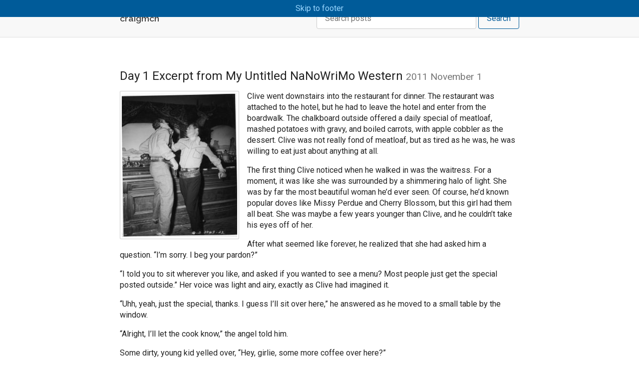

--- FILE ---
content_type: text/html; charset=utf-8
request_url: https://craigmcn.ca/day-1-excerpt-from-my-untitled-nanowrimo-western.html
body_size: 4597
content:
<!DOCTYPE html>
<html lang="en">

  <head>
  <meta charset="utf-8">
  <meta http-equiv="X-UA-Compatible" content="IE=edge">
  <meta name="viewport" content="width=device-width, initial-scale=1">
  
  <title>Day 1 Excerpt from My Untitled NaNoWriMo Western | craigmcn</title>

  <link rel="apple-touch-icon" sizes="180x180" href="/apple-touch-icon.png">
  <link rel="icon" type="image/png" href="/favicon-32x32.png" sizes="32x32">
  <link rel="icon" type="image/png" href="/favicon-16x16.png" sizes="16x16">
  <link rel="manifest" href="/manifest.json">
  <link rel="mask-icon" href="/safari-pinned-tab.svg" color="#1e90ff">
  <meta name="theme-color" content="#1e90ff">

  <meta name="description"
    content="The first thing Clive noticed when he walked in was the waitress. For a moment, it was like she was surrounded by a shimmering halo of light.">

  <link rel="stylesheet" href="/css/main.css">
  <link rel="canonical" href="https://craigmcn.ca/day-1-excerpt-from-my-untitled-nanowrimo-western.html">
  <link rel="alternate" type="application/rss+xml" title="craigmcn"
    href="https://craigmcn.ca/feed.xml">

  <meta property="og:title"
    content="Day 1 Excerpt from My Untitled NaNoWriMo Western">
  <meta property="og:type" content="website">
  <meta property="og:url"
    content="https://craigmcn.ca/day-1-excerpt-from-my-untitled-nanowrimo-western.html">
  <meta property="og:description"
    content="The first thing Clive noticed when he walked in was the waitress. For a moment, it was like she was surrounded by a shimmering halo of light.">
  <meta property="og:image"
    content="https://res.cloudinary.com/dwhav0odz/image/upload/v1591110968/tartan_dark_reg_1x.sm_ecfrqk.jpg">
  <meta name="twitter:card" content="summary">
  <meta name="twitter:site" content="@craigmcn">
  <meta name="twitter:title"
    content="Day 1 Excerpt from My Untitled NaNoWriMo Western">
  <meta name="twitter:description"
    content="The first thing Clive noticed when he walked in was the waitress. For a moment, it was like she was surrounded by a shimmering halo of light.">
  <meta name="twitter:image"
    content="https://res.cloudinary.com/dwhav0odz/image/upload/v1591110968/tartan_dark_reg_1x.sm_ecfrqk.jpg"><link rel="stylesheet" href="/css/fslightbox.min.css"><link rel="stylesheet" href="https://cdnjs.cloudflare.com/ajax/libs/font-awesome/4.6.3/css/font-awesome.min.css">
  <script>
    (function (i, s, o, g, r, a, m) {
      i['GoogleAnalyticsObject'] = r;
      i[r] = i[r] || function () {
        (i[r].q = i[r].q || []).push(arguments)
      }, i[r].l = 1 * new Date();
      a = s.createElement(o),
        m = s.getElementsByTagName(o)[0];
      a.async = 1;
      a.src = g;
      m.parentNode.insertBefore(a, m)
    })(window, document, 'script', 'https://www.google-analytics.com/analytics.js', 'ga');
    ga('create', 'UA-7177282-2', 'auto');
    ga('send', 'pageview');
  </script>
</head>

  <body>

    <header class="header">
  <a class="skip-link" href="#main">Skip to main content</a>
  <a class="skip-link" href="#footer">Skip to footer</a>
  
  <div class="wrapper">

    <h1><a href="/">craigmcn</a></h1>

    <div>
      <form class="site-search" action="/results.html">
        <label for="q" class="visually-hidden">Search:</label>
        <input id="q" name="q" class="site-search__input" type="search" placeholder="Search posts">
        <button class="button button--primary" type="submit">Search</button>
      </form>
    </div>

  </div>

</header>


    <main id="main" class="page-content">
      <div class="wrapper">
        <article class="post" itemscope itemtype="http://schema.org/BlogPosting">

	<header class="post__header">
		<h2 class="post__title" itemprop="name headline">Day 1 Excerpt from My Untitled NaNoWriMo Western
			<span class="subtitle"><time datetime="2011-11-01T20:18:00+0000"
					itemprop="datePublished">2011 November 1</time></span>
		</h2>
	</header>

	<div class="post__content" itemprop="articleBody">
		<p><img src="https://cdn.craigmcn.ca/img/last-days-of-boot-hill021.jpg" alt="Last Days of Boot Hill (Columbia Pictures)" width="239" height="299" align="left" />Clive went downstairs into the restaurant for dinner. The restaurant was attached to the hotel, but he had to leave the hotel and enter from the boardwalk. The chalkboard outside offered a daily special of meatloaf, mashed potatoes with gravy, and boiled carrots, with apple cobbler as the dessert. Clive was not really fond of meatloaf, but as tired as he was, he was willing to eat just about anything at all.</p>

<p>The first thing Clive noticed when he walked in was the waitress. For a moment, it was like she was surrounded by a shimmering halo of light. She was by far the most beautiful woman he’d ever seen. Of course, he’d known popular doves like Missy Perdue and Cherry Blossom, but this girl had them all beat. She was maybe a few years younger than Clive, and he couldn’t take his eyes off of her.</p>

<p>After what seemed like forever, he realized that she had asked him a question. “I’m sorry. I beg your pardon?”</p>

<p>“I told you to sit wherever you like, and asked if you wanted to see a menu? Most people just get the special posted outside.” Her voice was light and airy, exactly as Clive had imagined it.</p>

<p>“Uhh, yeah, just the special, thanks. I guess I’ll sit over here,” he answered as he moved to a small table by the window.</p>

<p>“Alright, I’ll let the cook know,” the angel told him.</p>

<p>Some dirty, young kid yelled over, “Hey, girlie, some more coffee over here?”</p>

<p>“Oh, sure, sorry about that,” the waitress said, “I’ll be right there.”</p>

<p>“Yeah? Well, sooner than later, there, slewer.”</p>

<p>The girl disappeared into the kitchen and came out few moments later with a pot of coffee. “Your food’ll be up in a minute or two, mister,” she told Clive.</p>

<p>“Would you hurry it up?” the other man shouted.</p>

<p>“Oh, sorry, I’m coming. Sorry ‘bout that.” She poured the coffee into the mug that was sitting on the man’s table. She was obviously flustered and didn’t notice when she overfilled the mug and the coffee spilled on the table.</p>

<p>“Watch it there, dummy! There’s coffee on my pants! You nearly scalded me!”</p>

<p>“Oh, jeepers, I’m sorry.”</p>

<p>“What are you, stupid? Are ya simple? That why they got you workin’ here? Too dumb to do anythin’ else?”</p>

<p>After she made a mash on him, Clive wasn’t about to let this punk insult the girl. “Look, mister, you watch yerself with the lady.”</p>

<p>“Yeah? What’s it to you?”</p>

<p>“‘Tain’t nothin’, yet. But keep it up and it’ll be a fist in yer eye.”</p>

	</div>

	<div class="post__share">
		<h3>Share</h3>
		<p>
			<a class="sm-facebook"
				href="https://www.facebook.com/sharer.php?u=https://craigmcn.ca/day-1-excerpt-from-my-untitled-nanowrimo-western.html&t=Day 1 Excerpt from My Untitled NaNoWriMo Western"
				title="Share on Facebook" target="_blank" rel="noopener noreferrer">
				<span class="fa fa-facebook-official fa-2x" aria-hidden="true" role="img"></span>
				<span class="sr-only">Facebook</span>
			</a>
			<a class="sm-twitter"
				href="https://twitter.com/intent/tweet?via=craigmcn&text=Day 1 Excerpt from My Untitled NaNoWriMo Western&url=https://craigmcn.ca/day-1-excerpt-from-my-untitled-nanowrimo-western.html"
				title="Share on Twitter" target="_blank" rel="noopener noreferrer">
				<span class="fa fa-twitter fa-2x" aria-hidden="true" role="img"></span>
				<span class="sr-only">Twitter</span>
			</a>
		</p>
	</div>

	<div id="comments" class="post__comments">
		<h4><a class="toggle" href="#comments" data-target="disqus_thread"><span class="badge disqus-comment-count"
					data-disqus-url="https://craigmcn.ca/day-1-excerpt-from-my-untitled-nanowrimo-western.html">0</span>Comments</a></h4>
		<div id="disqus_thread" class="comments" data-type="disqus" style="display: none"></div>
		<noscript>Please enable JavaScript to view the <a href="https://disqus.com/?ref_noscript">comments powered by
				Disqus.</a></noscript>
	</div><div class="related-posts">
		<h3>Related</h3>
		<div class="related-posts__grid"><div class="related-posts__item"><a href="/nanowrimo-2012-day-15.html"
			title="I have decided that McGill listens to a lot of old ragtime music. He has an old-timey gramophone and some antique 78s that he plays. When questioned about it, he tells the story of his great-grandpa, Joe McGill, who was known as Ragtime Cowboy Joe, because he would sing his herd to sleep with ragtime music.">NaNoWriMo 2012 – Day 15</a><br><span class="text-small"><time
				datetime="2012-11-15T09:04:15+00:00">2012 November 15</time></span></div><div class="related-posts__item"><a href="/nanowrimo-2012-day-6.html"
			title="Oh my god, I backed over her by accident and squashed her head flat, but it was an accident and I didn't know what to do, so I chopped her up into tiny pieces and put her in my neighbour's garbage can and lied about it the whole time when you came asking me questions.">NaNoWriMo 2012 – Day 6</a><br><span class="text-small"><time
				datetime="2012-11-06T21:39:51+00:00">2012 November 6</time></span></div><div class="related-posts__item"><a href="/nanowrimo-2012-day-5.html"
			title="There’s a second murder (will there be more?) and McGill interviews a woman who had been walking her dog.">NaNoWriMo 2012 &#8211; Day 5</a><br><span class="text-small"><time
				datetime="2012-11-05T20:20:19+00:00">2012 November 5</time></span></div></div>
	</div><div class="post__meta">This entry was posted in <a href="/category#people"
		title="More posts in People category">People</a> and tagged <a href="/tag#language"
		title="More posts tagged language">language</a>, <a href="/tag#nanowrimo"
		title="More posts tagged NaNoWriMo">NaNoWriMo</a>, <a href="/tag#writing"
		title="More posts tagged writing">writing</a>.</div></article>

<nav class="post__nav"><a href="/common-courtesy-equality.html" title="Previous post: Common Courtesy and Equality"><span class="fa fa-angle-left"
			aria-hidden="true" role="img"></span>
		Common Courtesy and Equality</a><a href="/problem-solving.html" title="Next post: Problem Solving">Problem Solving <span
			class="fa fa-angle-right" aria-hidden="true" role="img"></span></a></nav>
      </div>
    </main>

    <footer id="footer">

  <div class="wrapper">

    <div class="footer__grid">
      <div class="footer__grid-item">
        <p class="site-description">Things I think about or just find and want to share.</p>

        <p>subscribe <a href="/feed.xml">via RSS</a></p>
      </div>

      <div class="footer__grid-item">
        <ul>
          <li><a href="/bagpipe-jokes">bagpipe jokes</a></li>
          <li><a href="/archive.html">archive</a></li>
          <li><a href="/category">categories</a></li>
          <li><a href="/tag">tags</a></li>
        </ul>
      </div>

      <div class="footer__grid-item">
        <ul>
          <li><a href="/about/">about</a></li>
          <li><a href="/contact/">contact</a></li>
        </ul>
      </div>
    </div>

  </div>

</footer><script src="/js/fslightbox.min.js"></script>
<script>
  const toggles = document.querySelectorAll('.toggle');
  toggles.forEach(toggle => {
    toggle.addEventListener('click', e => {
      const target = document.getElementById(e.currentTarget.dataset.target)
      target.style.display = (target.style.display == "none") ? "block" : "none";
      e.currentTarget.classList.toggle('active')
      if (target.dataset.type === 'disqus' && target.childNodes.length === 0) {
        const disqus_config = function () {
          this.page.url = 'https://craigmcn.ca/day-1-excerpt-from-my-untitled-nanowrimo-western.html';
          this.page.identifier = '/day-1-excerpt-from-my-untitled-nanowrimo-western';
        };
        // disqus
        // DON'T EDIT BELOW THIS LINE
        var d = document,
          s = d.createElement('script');
        s.src = '//craigmcn.disqus.com/embed.js';
        s.setAttribute('data-timestamp', +new Date());
        (d.head || d.body).appendChild(s);
      }
    })
  })
</script>
<script id="dsq-count-scr" src="//craigmcn.disqus.com/count.js" async></script>

  <script defer src="https://static.cloudflareinsights.com/beacon.min.js/vcd15cbe7772f49c399c6a5babf22c1241717689176015" integrity="sha512-ZpsOmlRQV6y907TI0dKBHq9Md29nnaEIPlkf84rnaERnq6zvWvPUqr2ft8M1aS28oN72PdrCzSjY4U6VaAw1EQ==" data-cf-beacon='{"version":"2024.11.0","token":"f55dd11fcce048738c0bd081057fd16d","r":1,"server_timing":{"name":{"cfCacheStatus":true,"cfEdge":true,"cfExtPri":true,"cfL4":true,"cfOrigin":true,"cfSpeedBrain":true},"location_startswith":null}}' crossorigin="anonymous"></script>
</body>

</html>


--- FILE ---
content_type: text/plain
request_url: https://www.google-analytics.com/j/collect?v=1&_v=j102&a=55670078&t=pageview&_s=1&dl=https%3A%2F%2Fcraigmcn.ca%2Fday-1-excerpt-from-my-untitled-nanowrimo-western.html&ul=en-us%40posix&dt=Day%201%20Excerpt%20from%20My%20Untitled%20NaNoWriMo%20Western%20%7C%20craigmcn&sr=1280x720&vp=1280x720&_u=IEBAAEABAAAAACAAI~&jid=1186221827&gjid=1045043191&cid=1369375023.1769013682&tid=UA-7177282-2&_gid=1277495804.1769013682&_r=1&_slc=1&z=1821826190
body_size: -449
content:
2,cG-P7R79XX6X8

--- FILE ---
content_type: application/javascript; charset=UTF-8
request_url: https://craigmcn.disqus.com/count-data.js?2=https%3A%2F%2Fcraigmcn.ca%2Fday-1-excerpt-from-my-untitled-nanowrimo-western.html
body_size: 283
content:
var DISQUSWIDGETS;

if (typeof DISQUSWIDGETS != 'undefined') {
    DISQUSWIDGETS.displayCount({"text":{"and":"and","comments":{"zero":"0","multiple":"{num}","one":"1"}},"counts":[{"id":"https:\/\/craigmcn.ca\/day-1-excerpt-from-my-untitled-nanowrimo-western.html","comments":2}]});
}